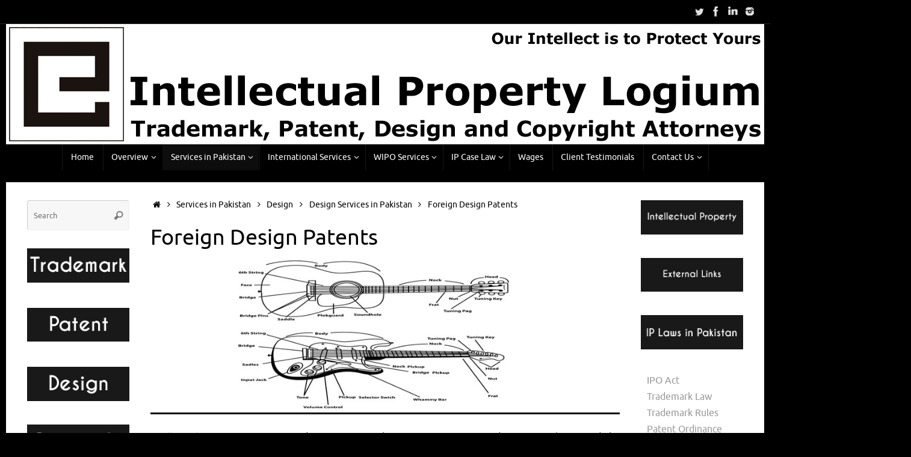

--- FILE ---
content_type: text/html; charset=UTF-8
request_url: https://www.iplogium.com/services-in-pakistan/design/design-services-in-pakistan/foreign-design-patents/
body_size: 14135
content:
<!DOCTYPE html>
<html lang="en-US">
<head>
<meta name="viewport" content="width=device-width, user-scalable=no, initial-scale=1.0, minimum-scale=1.0, maximum-scale=1.0">
<meta http-equiv="Content-Type" content="text/html; charset=UTF-8" />
<link rel="profile" href="http://gmpg.org/xfn/11" />
<link rel="pingback" href="https://www.iplogium.com/xmlrpc.php" />
<title>Foreign Design Patents &#8211; IP Logium</title>
<meta name='robots' content='max-image-preview:large' />
<link rel="alternate" type="application/rss+xml" title="IP Logium &raquo; Feed" href="https://www.iplogium.com/feed/" />
<link rel="alternate" type="application/rss+xml" title="IP Logium &raquo; Comments Feed" href="https://www.iplogium.com/comments/feed/" />
<script type="text/javascript">
window._wpemojiSettings = {"baseUrl":"https:\/\/s.w.org\/images\/core\/emoji\/14.0.0\/72x72\/","ext":".png","svgUrl":"https:\/\/s.w.org\/images\/core\/emoji\/14.0.0\/svg\/","svgExt":".svg","source":{"concatemoji":"https:\/\/www.iplogium.com\/wp-includes\/js\/wp-emoji-release.min.js?ver=6.1.9"}};
/*! This file is auto-generated */
!function(e,a,t){var n,r,o,i=a.createElement("canvas"),p=i.getContext&&i.getContext("2d");function s(e,t){var a=String.fromCharCode,e=(p.clearRect(0,0,i.width,i.height),p.fillText(a.apply(this,e),0,0),i.toDataURL());return p.clearRect(0,0,i.width,i.height),p.fillText(a.apply(this,t),0,0),e===i.toDataURL()}function c(e){var t=a.createElement("script");t.src=e,t.defer=t.type="text/javascript",a.getElementsByTagName("head")[0].appendChild(t)}for(o=Array("flag","emoji"),t.supports={everything:!0,everythingExceptFlag:!0},r=0;r<o.length;r++)t.supports[o[r]]=function(e){if(p&&p.fillText)switch(p.textBaseline="top",p.font="600 32px Arial",e){case"flag":return s([127987,65039,8205,9895,65039],[127987,65039,8203,9895,65039])?!1:!s([55356,56826,55356,56819],[55356,56826,8203,55356,56819])&&!s([55356,57332,56128,56423,56128,56418,56128,56421,56128,56430,56128,56423,56128,56447],[55356,57332,8203,56128,56423,8203,56128,56418,8203,56128,56421,8203,56128,56430,8203,56128,56423,8203,56128,56447]);case"emoji":return!s([129777,127995,8205,129778,127999],[129777,127995,8203,129778,127999])}return!1}(o[r]),t.supports.everything=t.supports.everything&&t.supports[o[r]],"flag"!==o[r]&&(t.supports.everythingExceptFlag=t.supports.everythingExceptFlag&&t.supports[o[r]]);t.supports.everythingExceptFlag=t.supports.everythingExceptFlag&&!t.supports.flag,t.DOMReady=!1,t.readyCallback=function(){t.DOMReady=!0},t.supports.everything||(n=function(){t.readyCallback()},a.addEventListener?(a.addEventListener("DOMContentLoaded",n,!1),e.addEventListener("load",n,!1)):(e.attachEvent("onload",n),a.attachEvent("onreadystatechange",function(){"complete"===a.readyState&&t.readyCallback()})),(e=t.source||{}).concatemoji?c(e.concatemoji):e.wpemoji&&e.twemoji&&(c(e.twemoji),c(e.wpemoji)))}(window,document,window._wpemojiSettings);
</script>
<style type="text/css">
img.wp-smiley,
img.emoji {
	display: inline !important;
	border: none !important;
	box-shadow: none !important;
	height: 1em !important;
	width: 1em !important;
	margin: 0 0.07em !important;
	vertical-align: -0.1em !important;
	background: none !important;
	padding: 0 !important;
}
</style>
	<link rel='stylesheet' id='wp-block-library-css' href='https://www.iplogium.com/wp-includes/css/dist/block-library/style.min.css?ver=6.1.9' type='text/css' media='all' />
<link rel='stylesheet' id='classic-theme-styles-css' href='https://www.iplogium.com/wp-includes/css/classic-themes.min.css?ver=1' type='text/css' media='all' />
<style id='global-styles-inline-css' type='text/css'>
body{--wp--preset--color--black: #000000;--wp--preset--color--cyan-bluish-gray: #abb8c3;--wp--preset--color--white: #ffffff;--wp--preset--color--pale-pink: #f78da7;--wp--preset--color--vivid-red: #cf2e2e;--wp--preset--color--luminous-vivid-orange: #ff6900;--wp--preset--color--luminous-vivid-amber: #fcb900;--wp--preset--color--light-green-cyan: #7bdcb5;--wp--preset--color--vivid-green-cyan: #00d084;--wp--preset--color--pale-cyan-blue: #8ed1fc;--wp--preset--color--vivid-cyan-blue: #0693e3;--wp--preset--color--vivid-purple: #9b51e0;--wp--preset--gradient--vivid-cyan-blue-to-vivid-purple: linear-gradient(135deg,rgba(6,147,227,1) 0%,rgb(155,81,224) 100%);--wp--preset--gradient--light-green-cyan-to-vivid-green-cyan: linear-gradient(135deg,rgb(122,220,180) 0%,rgb(0,208,130) 100%);--wp--preset--gradient--luminous-vivid-amber-to-luminous-vivid-orange: linear-gradient(135deg,rgba(252,185,0,1) 0%,rgba(255,105,0,1) 100%);--wp--preset--gradient--luminous-vivid-orange-to-vivid-red: linear-gradient(135deg,rgba(255,105,0,1) 0%,rgb(207,46,46) 100%);--wp--preset--gradient--very-light-gray-to-cyan-bluish-gray: linear-gradient(135deg,rgb(238,238,238) 0%,rgb(169,184,195) 100%);--wp--preset--gradient--cool-to-warm-spectrum: linear-gradient(135deg,rgb(74,234,220) 0%,rgb(151,120,209) 20%,rgb(207,42,186) 40%,rgb(238,44,130) 60%,rgb(251,105,98) 80%,rgb(254,248,76) 100%);--wp--preset--gradient--blush-light-purple: linear-gradient(135deg,rgb(255,206,236) 0%,rgb(152,150,240) 100%);--wp--preset--gradient--blush-bordeaux: linear-gradient(135deg,rgb(254,205,165) 0%,rgb(254,45,45) 50%,rgb(107,0,62) 100%);--wp--preset--gradient--luminous-dusk: linear-gradient(135deg,rgb(255,203,112) 0%,rgb(199,81,192) 50%,rgb(65,88,208) 100%);--wp--preset--gradient--pale-ocean: linear-gradient(135deg,rgb(255,245,203) 0%,rgb(182,227,212) 50%,rgb(51,167,181) 100%);--wp--preset--gradient--electric-grass: linear-gradient(135deg,rgb(202,248,128) 0%,rgb(113,206,126) 100%);--wp--preset--gradient--midnight: linear-gradient(135deg,rgb(2,3,129) 0%,rgb(40,116,252) 100%);--wp--preset--duotone--dark-grayscale: url('#wp-duotone-dark-grayscale');--wp--preset--duotone--grayscale: url('#wp-duotone-grayscale');--wp--preset--duotone--purple-yellow: url('#wp-duotone-purple-yellow');--wp--preset--duotone--blue-red: url('#wp-duotone-blue-red');--wp--preset--duotone--midnight: url('#wp-duotone-midnight');--wp--preset--duotone--magenta-yellow: url('#wp-duotone-magenta-yellow');--wp--preset--duotone--purple-green: url('#wp-duotone-purple-green');--wp--preset--duotone--blue-orange: url('#wp-duotone-blue-orange');--wp--preset--font-size--small: 13px;--wp--preset--font-size--medium: 20px;--wp--preset--font-size--large: 36px;--wp--preset--font-size--x-large: 42px;--wp--preset--spacing--20: 0.44rem;--wp--preset--spacing--30: 0.67rem;--wp--preset--spacing--40: 1rem;--wp--preset--spacing--50: 1.5rem;--wp--preset--spacing--60: 2.25rem;--wp--preset--spacing--70: 3.38rem;--wp--preset--spacing--80: 5.06rem;}:where(.is-layout-flex){gap: 0.5em;}body .is-layout-flow > .alignleft{float: left;margin-inline-start: 0;margin-inline-end: 2em;}body .is-layout-flow > .alignright{float: right;margin-inline-start: 2em;margin-inline-end: 0;}body .is-layout-flow > .aligncenter{margin-left: auto !important;margin-right: auto !important;}body .is-layout-constrained > .alignleft{float: left;margin-inline-start: 0;margin-inline-end: 2em;}body .is-layout-constrained > .alignright{float: right;margin-inline-start: 2em;margin-inline-end: 0;}body .is-layout-constrained > .aligncenter{margin-left: auto !important;margin-right: auto !important;}body .is-layout-constrained > :where(:not(.alignleft):not(.alignright):not(.alignfull)){max-width: var(--wp--style--global--content-size);margin-left: auto !important;margin-right: auto !important;}body .is-layout-constrained > .alignwide{max-width: var(--wp--style--global--wide-size);}body .is-layout-flex{display: flex;}body .is-layout-flex{flex-wrap: wrap;align-items: center;}body .is-layout-flex > *{margin: 0;}:where(.wp-block-columns.is-layout-flex){gap: 2em;}.has-black-color{color: var(--wp--preset--color--black) !important;}.has-cyan-bluish-gray-color{color: var(--wp--preset--color--cyan-bluish-gray) !important;}.has-white-color{color: var(--wp--preset--color--white) !important;}.has-pale-pink-color{color: var(--wp--preset--color--pale-pink) !important;}.has-vivid-red-color{color: var(--wp--preset--color--vivid-red) !important;}.has-luminous-vivid-orange-color{color: var(--wp--preset--color--luminous-vivid-orange) !important;}.has-luminous-vivid-amber-color{color: var(--wp--preset--color--luminous-vivid-amber) !important;}.has-light-green-cyan-color{color: var(--wp--preset--color--light-green-cyan) !important;}.has-vivid-green-cyan-color{color: var(--wp--preset--color--vivid-green-cyan) !important;}.has-pale-cyan-blue-color{color: var(--wp--preset--color--pale-cyan-blue) !important;}.has-vivid-cyan-blue-color{color: var(--wp--preset--color--vivid-cyan-blue) !important;}.has-vivid-purple-color{color: var(--wp--preset--color--vivid-purple) !important;}.has-black-background-color{background-color: var(--wp--preset--color--black) !important;}.has-cyan-bluish-gray-background-color{background-color: var(--wp--preset--color--cyan-bluish-gray) !important;}.has-white-background-color{background-color: var(--wp--preset--color--white) !important;}.has-pale-pink-background-color{background-color: var(--wp--preset--color--pale-pink) !important;}.has-vivid-red-background-color{background-color: var(--wp--preset--color--vivid-red) !important;}.has-luminous-vivid-orange-background-color{background-color: var(--wp--preset--color--luminous-vivid-orange) !important;}.has-luminous-vivid-amber-background-color{background-color: var(--wp--preset--color--luminous-vivid-amber) !important;}.has-light-green-cyan-background-color{background-color: var(--wp--preset--color--light-green-cyan) !important;}.has-vivid-green-cyan-background-color{background-color: var(--wp--preset--color--vivid-green-cyan) !important;}.has-pale-cyan-blue-background-color{background-color: var(--wp--preset--color--pale-cyan-blue) !important;}.has-vivid-cyan-blue-background-color{background-color: var(--wp--preset--color--vivid-cyan-blue) !important;}.has-vivid-purple-background-color{background-color: var(--wp--preset--color--vivid-purple) !important;}.has-black-border-color{border-color: var(--wp--preset--color--black) !important;}.has-cyan-bluish-gray-border-color{border-color: var(--wp--preset--color--cyan-bluish-gray) !important;}.has-white-border-color{border-color: var(--wp--preset--color--white) !important;}.has-pale-pink-border-color{border-color: var(--wp--preset--color--pale-pink) !important;}.has-vivid-red-border-color{border-color: var(--wp--preset--color--vivid-red) !important;}.has-luminous-vivid-orange-border-color{border-color: var(--wp--preset--color--luminous-vivid-orange) !important;}.has-luminous-vivid-amber-border-color{border-color: var(--wp--preset--color--luminous-vivid-amber) !important;}.has-light-green-cyan-border-color{border-color: var(--wp--preset--color--light-green-cyan) !important;}.has-vivid-green-cyan-border-color{border-color: var(--wp--preset--color--vivid-green-cyan) !important;}.has-pale-cyan-blue-border-color{border-color: var(--wp--preset--color--pale-cyan-blue) !important;}.has-vivid-cyan-blue-border-color{border-color: var(--wp--preset--color--vivid-cyan-blue) !important;}.has-vivid-purple-border-color{border-color: var(--wp--preset--color--vivid-purple) !important;}.has-vivid-cyan-blue-to-vivid-purple-gradient-background{background: var(--wp--preset--gradient--vivid-cyan-blue-to-vivid-purple) !important;}.has-light-green-cyan-to-vivid-green-cyan-gradient-background{background: var(--wp--preset--gradient--light-green-cyan-to-vivid-green-cyan) !important;}.has-luminous-vivid-amber-to-luminous-vivid-orange-gradient-background{background: var(--wp--preset--gradient--luminous-vivid-amber-to-luminous-vivid-orange) !important;}.has-luminous-vivid-orange-to-vivid-red-gradient-background{background: var(--wp--preset--gradient--luminous-vivid-orange-to-vivid-red) !important;}.has-very-light-gray-to-cyan-bluish-gray-gradient-background{background: var(--wp--preset--gradient--very-light-gray-to-cyan-bluish-gray) !important;}.has-cool-to-warm-spectrum-gradient-background{background: var(--wp--preset--gradient--cool-to-warm-spectrum) !important;}.has-blush-light-purple-gradient-background{background: var(--wp--preset--gradient--blush-light-purple) !important;}.has-blush-bordeaux-gradient-background{background: var(--wp--preset--gradient--blush-bordeaux) !important;}.has-luminous-dusk-gradient-background{background: var(--wp--preset--gradient--luminous-dusk) !important;}.has-pale-ocean-gradient-background{background: var(--wp--preset--gradient--pale-ocean) !important;}.has-electric-grass-gradient-background{background: var(--wp--preset--gradient--electric-grass) !important;}.has-midnight-gradient-background{background: var(--wp--preset--gradient--midnight) !important;}.has-small-font-size{font-size: var(--wp--preset--font-size--small) !important;}.has-medium-font-size{font-size: var(--wp--preset--font-size--medium) !important;}.has-large-font-size{font-size: var(--wp--preset--font-size--large) !important;}.has-x-large-font-size{font-size: var(--wp--preset--font-size--x-large) !important;}
.wp-block-navigation a:where(:not(.wp-element-button)){color: inherit;}
:where(.wp-block-columns.is-layout-flex){gap: 2em;}
.wp-block-pullquote{font-size: 1.5em;line-height: 1.6;}
</style>
<link rel='stylesheet' id='tempera-fonts-css' href='https://www.iplogium.com/wp-content/themes/tempera/fonts/fontfaces.css?ver=1.8.1' type='text/css' media='all' />
<link rel='stylesheet' id='tempera-style-css' href='https://www.iplogium.com/wp-content/themes/tempera/style.css?ver=1.8.1' type='text/css' media='all' />
<style id='tempera-style-inline-css' type='text/css'>
#header, #main, #topbar-inner { max-width: 1260px; } #container.one-column { } #container.two-columns-right #secondary { width:360px; float:right; } #container.two-columns-right #content { width:calc(100% - 390px); float:left; } #container.two-columns-left #primary { width:360px; float:left; } #container.two-columns-left #content { width:calc(100% - 390px); float:right; } #container.three-columns-right .sidey { width:180px; float:left; } #container.three-columns-right #primary { margin-left:15px; margin-right:15px; } #container.three-columns-right #content { width: calc(100% - 390px); float:left;} #container.three-columns-left .sidey { width:180px; float:left; } #container.three-columns-left #secondary {margin-left:15px; margin-right:15px; } #container.three-columns-left #content { width: calc(100% - 390px); float:right; } #container.three-columns-sided .sidey { width:180px; float:left; } #container.three-columns-sided #secondary { float:right; } #container.three-columns-sided #content { width: calc(100% - 420px); float:right; margin: 0 210px 0 -1260px; } body { font-family: Ubuntu; } #content h1.entry-title a, #content h2.entry-title a, #content h1.entry-title , #content h2.entry-title { font-family: Ubuntu; } .widget-title, .widget-title a { font-family: Ubuntu; } .entry-content h1, .entry-content h2, .entry-content h3, .entry-content h4, .entry-content h5, .entry-content h6, #comments #reply-title, .nivo-caption h2, #front-text1 h2, #front-text2 h2, .column-header-image, .column-header-noimage { font-family: Ubuntu; } #site-title span a { font-family: Ubuntu; } #access ul li a, #access ul li a span { font-family: Ubuntu; } body { color: #000000; background-color: #000000 } a { color: #000000; } a:hover,.entry-meta span a:hover, .comments-link a:hover { color: #999999; } #header { background-color: #000000; } #site-title span a { color:#000000; } #site-description { color:#000000; } .socials a { background-color: #999999; } .socials .socials-hover { background-color: #151413; } /* Main menu top level */ #access a, #nav-toggle span, li.menu-main-search .searchform input[type="search"] { color: #ffffff; } li.menu-main-search .searchform input[type="search"] { background-color: #181818; border-left-color: #000000; } #access, #nav-toggle {background-color: #000000; } #access > .menu > ul > li > a > span { border-color: #000000; -webkit-box-shadow: 1px 0 0 #181818; box-shadow: 1px 0 0 #181818; } /*.rtl #access > .menu > ul > li > a > span { -webkit-box-shadow: -1px 0 0 #181818; box-shadow: -1px 0 0 #181818; } */ #access a:hover {background-color: #0d0d0d; } #access ul li.current_page_item > a, #access ul li.current-menu-item > a, #access ul li.current_page_ancestor > a, #access ul li.current-menu-ancestor > a { background-color: #0d0d0d; } /* Main menu Submenus */ #access > .menu > ul > li > ul:before {border-bottom-color:#000000;} #access ul ul ul li:first-child:before { border-right-color:#000000;} #access ul ul li { background-color:#000000; border-top-color:#0e0e0e; border-bottom-color:#000000} #access ul ul li a{color:#ffffff} #access ul ul li a:hover{background:#0e0e0e} #access ul ul li.current_page_item > a, #access ul ul li.current-menu-item > a, #access ul ul li.current_page_ancestor > a, #access ul ul li.current-menu-ancestor > a { background-color:#0e0e0e; } #topbar { background-color: #000000;border-bottom-color:#282828; box-shadow:3px 0 3px #000000; } .topmenu ul li a, .topmenu .searchsubmit { color: #CCCCCC; } .topmenu ul li a:hover, .topmenu .searchform input[type="search"] { color: #EEEEEE; border-bottom-color: rgba( 0,0,0, 0.5); } #main { background-color: #FFFFFF; } #author-info, #entry-author-info, #content .page-title { border-color: #000000; background: #F7F7F7; } #entry-author-info #author-avatar, #author-info #author-avatar { border-color: #EEEEEE; } .sidey .widget-container { color: #000000; ; } .sidey .widget-title { color: #000000; background-color: #F7F7F7;border-color:#cfcfcf;} .sidey .widget-container a {color:#999999;} .sidey .widget-container a:hover {color:#000000;} .entry-content h1, .entry-content h2, .entry-content h3, .entry-content h4, .entry-content h5, .entry-content h6 { color: #000000; } .sticky .entry-header {border-color:#000000 } .entry-title, .entry-title a { color: #000000; } .entry-title a:hover { color: #444444; } #content span.entry-format { color: #ffffff; background-color: #000000; } #footer { color: #FFFFFF; background-color: #000000; } #footer2 { color: #FFFFFF; background-color: #000000; } #footer a { color: #999999; } #footer a:hover { color: #000000; } #footer2 a, .footermenu ul li:after { color: #ffffff; } #footer2 a:hover { color: #999999; } #footer .widget-container { color: #000000; background-color: #000000; } #footer .widget-title { color: #000000; background-color: #F7F7F7;border-color:#cfcfcf } a.continue-reading-link, #cryout_ajax_more_trigger { color:#ffffff; background:#000000; border-bottom-color:#000000; } a.continue-reading-link:hover { border-bottom-color:#444444; } a.continue-reading-link i.crycon-right-dir {color:#000000} a.continue-reading-link:hover i.crycon-right-dir {color:#444444} .page-link a, .page-link > span > em {border-color:#CCCCCC} .columnmore a {background:#000000;color:#F7F7F7} .columnmore a:hover {background:#444444;} .button, #respond .form-submit input#submit, input[type="submit"], input[type="reset"] { background-color: #000000; } .button:hover, #respond .form-submit input#submit:hover { background-color: #444444; } .entry-content tr th, .entry-content thead th { color: #000000; } .entry-content table, .entry-content fieldset, .entry-content tr td, .entry-content tr th, .entry-content thead th { border-color: #CCCCCC; } .entry-content tr.even td { background-color: #F7F7F7 !important; } hr { border-color: #CCCCCC; } input[type="text"], input[type="password"], input[type="email"], textarea, select, input[type="color"],input[type="date"],input[type="datetime"],input[type="datetime-local"],input[type="month"],input[type="number"],input[type="range"], input[type="search"],input[type="tel"],input[type="time"],input[type="url"],input[type="week"] { background-color: #F7F7F7; border-color: #CCCCCC #EEEEEE #EEEEEE #CCCCCC; color: #000000; } input[type="submit"], input[type="reset"] { color: #FFFFFF; background-color: #000000; } input[type="text"]:hover, input[type="password"]:hover, input[type="email"]:hover, textarea:hover, input[type="color"]:hover, input[type="date"]:hover, input[type="datetime"]:hover, input[type="datetime-local"]:hover, input[type="month"]:hover, input[type="number"]:hover, input[type="range"]:hover, input[type="search"]:hover, input[type="tel"]:hover, input[type="time"]:hover, input[type="url"]:hover, input[type="week"]:hover { background-color: rgba(247,247,247,0.4); } .entry-content pre { border-color: #CCCCCC; border-bottom-color:#000000;} .entry-content code { background-color:#F7F7F7;} .entry-content blockquote { border-color: #EEEEEE; } abbr, acronym { border-color: #000000; } .comment-meta a { color: #000000; } #respond .form-allowed-tags { color: #000000; } .entry-meta .crycon-metas:before {color:#CCCCCC;} .entry-meta span a, .comments-link a, .entry-meta {color:#000000;} .entry-meta span a:hover, .comments-link a:hover {color:#666666;} .nav-next a:hover {} .nav-previous a:hover { } .pagination { border-color:#ededed;} .pagination span, .pagination a { background:#F7F7F7; border-left-color:#dddddd; border-right-color:#ffffff; } .pagination a:hover { background: #ffffff; } #searchform input[type="text"] {color:#000000;} .caption-accented .wp-caption { background-color:rgba(0,0,0,0.8); color:#FFFFFF} .tempera-image-one .entry-content img[class*='align'], .tempera-image-one .entry-summary img[class*='align'], .tempera-image-two .entry-content img[class*='align'], .tempera-image-two .entry-summary img[class*='align'], .tempera-image-one .entry-content [class*='wp-block'][class*='align'] img, .tempera-image-one .entry-summary [class*='wp-block'][class*='align'] img, .tempera-image-two .entry-content [class*='wp-block'][class*='align'] img, .tempera-image-two .entry-summary [class*='wp-block'][class*='align'] img { border-color:#000000;} html { font-size:16px; line-height:1.7; } .entry-content, .entry-summary, #frontpage blockquote { text-align:Justify; } .entry-content, .entry-summary, .widget-area { ; } #content h1.entry-title, #content h2.entry-title { font-size:36px ;} .widget-title, .widget-title a { font-size:18px ;} h1 { font-size: 2.3155em; } h2 { font-size: 2.0185em; } h3 { font-size: 1.7215em; } h4 { font-size: 1.4245em; } h5 { font-size: 1.1275em; } h6 { font-size: 0.8305em; } #site-title { font-size:38px ;} #access ul li a, li.menu-main-search .searchform input[type="search"] { font-size:14px ;} .nocomments, .nocomments2 {display:none;} #header-container > div { margin:40px 0 0 0px;} .entry-content p, .entry-content ul, .entry-content ol, .entry-content dd, .entry-content pre, .entry-content hr, .commentlist p { margin-bottom: 1.0em; } footer.entry-meta { display: none; } #access > .menu > ul { border-left: 1px solid #181818; -moz-box-shadow: -1px 0 0 #000000; -webkit-box-shadow: -1px 0 0 #000000; box-shadow: -1px 0 0 #000000; } #toTop {background:#FFFFFF;margin-left:1410px;} #toTop:hover .crycon-back2top:before {color:#444444;} @media (max-width: 1305px) { #footer2 #toTop { position: relative; margin-left: auto !important; margin-right: auto !important; bottom: 0; display: block; width: 45px; border-radius: 4px 4px 0 0; opacity: 1; } } #main {margin-top:20px; } #forbottom {margin-left: 30px; margin-right: 30px;} #header-widget-area { width: 33%; } #branding { height:200px; } 
/* Tempera Custom CSS */
</style>
<link rel='stylesheet' id='tempera-mobile-css' href='https://www.iplogium.com/wp-content/themes/tempera/styles/style-mobile.css?ver=1.8.1' type='text/css' media='all' />
<link rel='stylesheet' id='tablepress-default-css' href='https://www.iplogium.com/wp-content/tablepress-combined.min.css?ver=135' type='text/css' media='all' />
<script type='text/javascript' src='https://www.iplogium.com/wp-includes/js/jquery/jquery.min.js?ver=3.6.1' id='jquery-core-js'></script>
<script type='text/javascript' src='https://www.iplogium.com/wp-includes/js/jquery/jquery-migrate.min.js?ver=3.3.2' id='jquery-migrate-js'></script>
<link rel="https://api.w.org/" href="https://www.iplogium.com/wp-json/" /><link rel="alternate" type="application/json" href="https://www.iplogium.com/wp-json/wp/v2/pages/769" /><link rel="EditURI" type="application/rsd+xml" title="RSD" href="https://www.iplogium.com/xmlrpc.php?rsd" />
<link rel="wlwmanifest" type="application/wlwmanifest+xml" href="https://www.iplogium.com/wp-includes/wlwmanifest.xml" />
<meta name="generator" content="WordPress 6.1.9" />
<link rel="canonical" href="https://www.iplogium.com/services-in-pakistan/design/design-services-in-pakistan/foreign-design-patents/" />
<link rel='shortlink' href='https://www.iplogium.com/?p=769' />
<link rel="alternate" type="application/json+oembed" href="https://www.iplogium.com/wp-json/oembed/1.0/embed?url=https%3A%2F%2Fwww.iplogium.com%2Fservices-in-pakistan%2Fdesign%2Fdesign-services-in-pakistan%2Fforeign-design-patents%2F" />
<link rel="alternate" type="text/xml+oembed" href="https://www.iplogium.com/wp-json/oembed/1.0/embed?url=https%3A%2F%2Fwww.iplogium.com%2Fservices-in-pakistan%2Fdesign%2Fdesign-services-in-pakistan%2Fforeign-design-patents%2F&#038;format=xml" />
<link rel="icon" href="https://www.iplogium.com/wp-content/uploads/2015/08/cropped-Intellectual-Property-Logium-Logo-32x32.jpg" sizes="32x32" />
<link rel="icon" href="https://www.iplogium.com/wp-content/uploads/2015/08/cropped-Intellectual-Property-Logium-Logo-192x192.jpg" sizes="192x192" />
<link rel="apple-touch-icon" href="https://www.iplogium.com/wp-content/uploads/2015/08/cropped-Intellectual-Property-Logium-Logo-180x180.jpg" />
<meta name="msapplication-TileImage" content="https://www.iplogium.com/wp-content/uploads/2015/08/cropped-Intellectual-Property-Logium-Logo-270x270.jpg" />
	<!--[if lt IE 9]>
	<script>
	document.createElement('header');
	document.createElement('nav');
	document.createElement('section');
	document.createElement('article');
	document.createElement('aside');
	document.createElement('footer');
	</script>
	<![endif]-->
	</head>
<body class="page-template-default page page-id-769 page-child parent-pageid-1896 tempera-image-one caption-dark magazine-layout tempera-comment-placeholders tempera-menu-center">

	<a class="skip-link screen-reader-text" href="#main" title="Skip to content"> Skip to content </a>
	<svg xmlns="http://www.w3.org/2000/svg" viewBox="0 0 0 0" width="0" height="0" focusable="false" role="none" style="visibility: hidden; position: absolute; left: -9999px; overflow: hidden;" ><defs><filter id="wp-duotone-dark-grayscale"><feColorMatrix color-interpolation-filters="sRGB" type="matrix" values=" .299 .587 .114 0 0 .299 .587 .114 0 0 .299 .587 .114 0 0 .299 .587 .114 0 0 " /><feComponentTransfer color-interpolation-filters="sRGB" ><feFuncR type="table" tableValues="0 0.49803921568627" /><feFuncG type="table" tableValues="0 0.49803921568627" /><feFuncB type="table" tableValues="0 0.49803921568627" /><feFuncA type="table" tableValues="1 1" /></feComponentTransfer><feComposite in2="SourceGraphic" operator="in" /></filter></defs></svg><svg xmlns="http://www.w3.org/2000/svg" viewBox="0 0 0 0" width="0" height="0" focusable="false" role="none" style="visibility: hidden; position: absolute; left: -9999px; overflow: hidden;" ><defs><filter id="wp-duotone-grayscale"><feColorMatrix color-interpolation-filters="sRGB" type="matrix" values=" .299 .587 .114 0 0 .299 .587 .114 0 0 .299 .587 .114 0 0 .299 .587 .114 0 0 " /><feComponentTransfer color-interpolation-filters="sRGB" ><feFuncR type="table" tableValues="0 1" /><feFuncG type="table" tableValues="0 1" /><feFuncB type="table" tableValues="0 1" /><feFuncA type="table" tableValues="1 1" /></feComponentTransfer><feComposite in2="SourceGraphic" operator="in" /></filter></defs></svg><svg xmlns="http://www.w3.org/2000/svg" viewBox="0 0 0 0" width="0" height="0" focusable="false" role="none" style="visibility: hidden; position: absolute; left: -9999px; overflow: hidden;" ><defs><filter id="wp-duotone-purple-yellow"><feColorMatrix color-interpolation-filters="sRGB" type="matrix" values=" .299 .587 .114 0 0 .299 .587 .114 0 0 .299 .587 .114 0 0 .299 .587 .114 0 0 " /><feComponentTransfer color-interpolation-filters="sRGB" ><feFuncR type="table" tableValues="0.54901960784314 0.98823529411765" /><feFuncG type="table" tableValues="0 1" /><feFuncB type="table" tableValues="0.71764705882353 0.25490196078431" /><feFuncA type="table" tableValues="1 1" /></feComponentTransfer><feComposite in2="SourceGraphic" operator="in" /></filter></defs></svg><svg xmlns="http://www.w3.org/2000/svg" viewBox="0 0 0 0" width="0" height="0" focusable="false" role="none" style="visibility: hidden; position: absolute; left: -9999px; overflow: hidden;" ><defs><filter id="wp-duotone-blue-red"><feColorMatrix color-interpolation-filters="sRGB" type="matrix" values=" .299 .587 .114 0 0 .299 .587 .114 0 0 .299 .587 .114 0 0 .299 .587 .114 0 0 " /><feComponentTransfer color-interpolation-filters="sRGB" ><feFuncR type="table" tableValues="0 1" /><feFuncG type="table" tableValues="0 0.27843137254902" /><feFuncB type="table" tableValues="0.5921568627451 0.27843137254902" /><feFuncA type="table" tableValues="1 1" /></feComponentTransfer><feComposite in2="SourceGraphic" operator="in" /></filter></defs></svg><svg xmlns="http://www.w3.org/2000/svg" viewBox="0 0 0 0" width="0" height="0" focusable="false" role="none" style="visibility: hidden; position: absolute; left: -9999px; overflow: hidden;" ><defs><filter id="wp-duotone-midnight"><feColorMatrix color-interpolation-filters="sRGB" type="matrix" values=" .299 .587 .114 0 0 .299 .587 .114 0 0 .299 .587 .114 0 0 .299 .587 .114 0 0 " /><feComponentTransfer color-interpolation-filters="sRGB" ><feFuncR type="table" tableValues="0 0" /><feFuncG type="table" tableValues="0 0.64705882352941" /><feFuncB type="table" tableValues="0 1" /><feFuncA type="table" tableValues="1 1" /></feComponentTransfer><feComposite in2="SourceGraphic" operator="in" /></filter></defs></svg><svg xmlns="http://www.w3.org/2000/svg" viewBox="0 0 0 0" width="0" height="0" focusable="false" role="none" style="visibility: hidden; position: absolute; left: -9999px; overflow: hidden;" ><defs><filter id="wp-duotone-magenta-yellow"><feColorMatrix color-interpolation-filters="sRGB" type="matrix" values=" .299 .587 .114 0 0 .299 .587 .114 0 0 .299 .587 .114 0 0 .299 .587 .114 0 0 " /><feComponentTransfer color-interpolation-filters="sRGB" ><feFuncR type="table" tableValues="0.78039215686275 1" /><feFuncG type="table" tableValues="0 0.94901960784314" /><feFuncB type="table" tableValues="0.35294117647059 0.47058823529412" /><feFuncA type="table" tableValues="1 1" /></feComponentTransfer><feComposite in2="SourceGraphic" operator="in" /></filter></defs></svg><svg xmlns="http://www.w3.org/2000/svg" viewBox="0 0 0 0" width="0" height="0" focusable="false" role="none" style="visibility: hidden; position: absolute; left: -9999px; overflow: hidden;" ><defs><filter id="wp-duotone-purple-green"><feColorMatrix color-interpolation-filters="sRGB" type="matrix" values=" .299 .587 .114 0 0 .299 .587 .114 0 0 .299 .587 .114 0 0 .299 .587 .114 0 0 " /><feComponentTransfer color-interpolation-filters="sRGB" ><feFuncR type="table" tableValues="0.65098039215686 0.40392156862745" /><feFuncG type="table" tableValues="0 1" /><feFuncB type="table" tableValues="0.44705882352941 0.4" /><feFuncA type="table" tableValues="1 1" /></feComponentTransfer><feComposite in2="SourceGraphic" operator="in" /></filter></defs></svg><svg xmlns="http://www.w3.org/2000/svg" viewBox="0 0 0 0" width="0" height="0" focusable="false" role="none" style="visibility: hidden; position: absolute; left: -9999px; overflow: hidden;" ><defs><filter id="wp-duotone-blue-orange"><feColorMatrix color-interpolation-filters="sRGB" type="matrix" values=" .299 .587 .114 0 0 .299 .587 .114 0 0 .299 .587 .114 0 0 .299 .587 .114 0 0 " /><feComponentTransfer color-interpolation-filters="sRGB" ><feFuncR type="table" tableValues="0.098039215686275 1" /><feFuncG type="table" tableValues="0 0.66274509803922" /><feFuncB type="table" tableValues="0.84705882352941 0.41960784313725" /><feFuncA type="table" tableValues="1 1" /></feComponentTransfer><feComposite in2="SourceGraphic" operator="in" /></filter></defs></svg>
<div id="wrapper" class="hfeed">
<div id="topbar" ><div id="topbar-inner"> <div class="socials" id="sheader">
			<a  target="_blank"  href="https://twitter.com/IPLogium"
			class="socialicons social-Twitter" title="Intellectual Property Logium">
				<img alt="Twitter" src="https://www.iplogium.com/wp-content/themes/tempera/images/socials/Twitter.png" />
			</a>
			<a  target="_blank"  href="https://www.facebook.com/iplogium/"
			class="socialicons social-Facebook" title="Intellectual Property Logium">
				<img alt="Facebook" src="https://www.iplogium.com/wp-content/themes/tempera/images/socials/Facebook.png" />
			</a>
			<a  target="_blank"  href="https://www.linkedin.com/home?trk=nav_responsive_tab_home"
			class="socialicons social-LinkedIn" title="Mahmood Ur Rahman Chaudhry">
				<img alt="LinkedIn" src="https://www.iplogium.com/wp-content/themes/tempera/images/socials/LinkedIn.png" />
			</a>
			<a  target="_blank"  href="https://www.instagram.com/iplogium/"
			class="socialicons social-Instagram" title="Intellectual Property Logium">
				<img alt="Instagram" src="https://www.iplogium.com/wp-content/themes/tempera/images/socials/Instagram.png" />
			</a></div> </div></div>

<div id="header-full">
	<header id="header">
		<div id="masthead">
			<div id="branding" role="banner" >
				<img id="bg_image" alt="IP Logium" title="IP Logium" src="https://www.iplogium.com/wp-content/uploads/2017/03/Intellectual-Property-Logium-Law.jpg"  />	<div id="header-container">
	</div>								<div style="clear:both;"></div>
			</div><!-- #branding -->
			<button id="nav-toggle"><span>&nbsp;</span></button>
			<nav id="access" class="jssafe" role="navigation">
					<div class="skip-link screen-reader-text"><a href="#content" title="Skip to content">
		Skip to content	</a></div>
	<div id="prime_nav" class="menu"><ul>
<li ><a href="https://www.iplogium.com/"><span>Home</span></a></li><li class="page_item page-item-640 page_item_has_children"><a href="https://www.iplogium.com/overview/"><span>Overview</span></a>
<ul class='children'>
	<li class="page_item page-item-642"><a href="https://www.iplogium.com/overview/about-us/"><span>About Us</span></a></li>
	<li class="page_item page-item-646"><a href="https://www.iplogium.com/overview/attorneys/"><span>Attorneys</span></a></li>
	<li class="page_item page-item-5784"><a href="https://www.iplogium.com/overview/our-intellectual-property/"><span>Our Intellectual Property</span></a></li>
	<li class="page_item page-item-644"><a href="https://www.iplogium.com/overview/why-ip-logium/"><span>Why IP Logium</span></a></li>
</ul>
</li>
<li class="page_item page-item-1956 page_item_has_children current_page_ancestor"><a href="https://www.iplogium.com/services-in-pakistan/"><span>Services in Pakistan</span></a>
<ul class='children'>
	<li class="page_item page-item-1876 page_item_has_children"><a href="https://www.iplogium.com/services-in-pakistan/trademark-3/"><span>Trademark</span></a>
	<ul class='children'>
		<li class="page_item page-item-1880 page_item_has_children"><a href="https://www.iplogium.com/services-in-pakistan/trademark-3/trademark-services-in-pakistan/"><span>Trademark Services in Pakistan</span></a>
		<ul class='children'>
			<li class="page_item page-item-721"><a href="https://www.iplogium.com/services-in-pakistan/trademark-3/trademark-services-in-pakistan/trademark-search/"><span>Trademark Search</span></a></li>
			<li class="page_item page-item-723"><a href="https://www.iplogium.com/services-in-pakistan/trademark-3/trademark-services-in-pakistan/trademark-drafting-applying-and-filing/"><span>Trademark Drafting Applying and Filing</span></a></li>
			<li class="page_item page-item-726"><a href="https://www.iplogium.com/services-in-pakistan/trademark-3/trademark-services-in-pakistan/trademark-registration/"><span>Trademark Registration</span></a></li>
			<li class="page_item page-item-728"><a href="https://www.iplogium.com/services-in-pakistan/trademark-3/trademark-services-in-pakistan/trademark-prosecution/"><span>Trademark Prosecution</span></a></li>
			<li class="page_item page-item-730"><a href="https://www.iplogium.com/services-in-pakistan/trademark-3/trademark-services-in-pakistan/trademark-opposition/"><span>Trademark Opposition</span></a></li>
			<li class="page_item page-item-732"><a href="https://www.iplogium.com/services-in-pakistan/trademark-3/trademark-services-in-pakistan/trademark-renewal/"><span>Trademark Renewal</span></a></li>
			<li class="page_item page-item-734"><a href="https://www.iplogium.com/services-in-pakistan/trademark-3/trademark-services-in-pakistan/trademark-watch/"><span>Trademark Watch</span></a></li>
			<li class="page_item page-item-736"><a href="https://www.iplogium.com/services-in-pakistan/trademark-3/trademark-services-in-pakistan/trademark-license/"><span>Trademark License</span></a></li>
			<li class="page_item page-item-738"><a href="https://www.iplogium.com/services-in-pakistan/trademark-3/trademark-services-in-pakistan/trademark-infringement/"><span>Trademark Infringement</span></a></li>
			<li class="page_item page-item-740"><a href="https://www.iplogium.com/services-in-pakistan/trademark-3/trademark-services-in-pakistan/trademark-cancellation-annulment-and-rectification/"><span>Trademark Cancellation, Annulment and Rectification</span></a></li>
		</ul>
</li>
		<li class="page_item page-item-1882"><a href="https://www.iplogium.com/services-in-pakistan/trademark-3/trademark-legal-requirements-in-pakistan/"><span>Trademark Legal Requirements in Pakistan</span></a></li>
		<li class="page_item page-item-1884"><a href="https://www.iplogium.com/services-in-pakistan/trademark-3/trademark-registration-procedure-in-pakistan/"><span>Trademark Registration Procedure in Pakistan</span></a></li>
		<li class="page_item page-item-1888"><a href="https://www.iplogium.com/services-in-pakistan/trademark-3/trademark-frequently-asked-questions/"><span>Trademark Frequently Asked Questions</span></a></li>
	</ul>
</li>
	<li class="page_item page-item-1890 page_item_has_children"><a href="https://www.iplogium.com/services-in-pakistan/patent/"><span>Patent</span></a>
	<ul class='children'>
		<li class="page_item page-item-1892 page_item_has_children"><a href="https://www.iplogium.com/services-in-pakistan/patent/patent-services-in-pakistan/"><span>Patent Services in Pakistan</span></a>
		<ul class='children'>
			<li class="page_item page-item-742"><a href="https://www.iplogium.com/services-in-pakistan/patent/patent-services-in-pakistan/patentability-search/"><span>Patentability Search</span></a></li>
			<li class="page_item page-item-744"><a href="https://www.iplogium.com/services-in-pakistan/patent/patent-services-in-pakistan/patent-drafting/"><span>Patent Drafting</span></a></li>
			<li class="page_item page-item-747"><a href="https://www.iplogium.com/services-in-pakistan/patent/patent-services-in-pakistan/patent-filing/"><span>Patent Filing</span></a></li>
			<li class="page_item page-item-749"><a href="https://www.iplogium.com/services-in-pakistan/patent/patent-services-in-pakistan/patent-prosecution/"><span>Patent Prosecution</span></a></li>
			<li class="page_item page-item-751"><a href="https://www.iplogium.com/services-in-pakistan/patent/patent-services-in-pakistan/patent-opposition/"><span>Patent Opposition</span></a></li>
			<li class="page_item page-item-753"><a href="https://www.iplogium.com/services-in-pakistan/patent/patent-services-in-pakistan/patent-registration/"><span>Patent Registration</span></a></li>
			<li class="page_item page-item-755"><a href="https://www.iplogium.com/services-in-pakistan/patent/patent-services-in-pakistan/patent-renewal/"><span>Patent Renewal</span></a></li>
			<li class="page_item page-item-757"><a href="https://www.iplogium.com/services-in-pakistan/patent/patent-services-in-pakistan/patent-watch/"><span>Patent Watch</span></a></li>
			<li class="page_item page-item-759"><a href="https://www.iplogium.com/services-in-pakistan/patent/patent-services-in-pakistan/patent-infringement-and-litigation/"><span>Patent Infringement and Litigation</span></a></li>
		</ul>
</li>
		<li class="page_item page-item-1905"><a href="https://www.iplogium.com/services-in-pakistan/patent/patent-legal-requirements-in-pakistan/"><span>Patent Legal Requirements in Pakistan</span></a></li>
		<li class="page_item page-item-1911"><a href="https://www.iplogium.com/services-in-pakistan/patent/patent-registration-procedure-in-pakistan/"><span>Patent Registration Procedure in Pakistan</span></a></li>
		<li class="page_item page-item-1925"><a href="https://www.iplogium.com/services-in-pakistan/patent/patent-frequently-asked-questions/"><span>Patent Frequently Asked Questions</span></a></li>
	</ul>
</li>
	<li class="page_item page-item-1894 page_item_has_children current_page_ancestor"><a href="https://www.iplogium.com/services-in-pakistan/design/"><span>Design</span></a>
	<ul class='children'>
		<li class="page_item page-item-1896 page_item_has_children current_page_ancestor current_page_parent"><a href="https://www.iplogium.com/services-in-pakistan/design/design-services-in-pakistan/"><span>Design Services in Pakistan</span></a>
		<ul class='children'>
			<li class="page_item page-item-773"><a href="https://www.iplogium.com/services-in-pakistan/design/design-services-in-pakistan/drafting-and-filing-design-application/"><span>Drafting and Filing Design Application</span></a></li>
			<li class="page_item page-item-771"><a href="https://www.iplogium.com/services-in-pakistan/design/design-services-in-pakistan/design-protection/"><span>Design Protection</span></a></li>
			<li class="page_item page-item-769 current_page_item"><a href="https://www.iplogium.com/services-in-pakistan/design/design-services-in-pakistan/foreign-design-patents/" aria-current="page"><span>Foreign Design Patents</span></a></li>
			<li class="page_item page-item-767"><a href="https://www.iplogium.com/services-in-pakistan/design/design-services-in-pakistan/design-registration/"><span>Design Registration</span></a></li>
			<li class="page_item page-item-765"><a href="https://www.iplogium.com/services-in-pakistan/design/design-services-in-pakistan/claiming-priority-design/"><span>Claiming Priority Design</span></a></li>
			<li class="page_item page-item-763"><a href="https://www.iplogium.com/services-in-pakistan/design/design-services-in-pakistan/design-rectification/"><span>Design Rectification</span></a></li>
			<li class="page_item page-item-761"><a href="https://www.iplogium.com/services-in-pakistan/design/design-services-in-pakistan/design-infringement-litigation/"><span>Design Infringement Litigation</span></a></li>
		</ul>
</li>
		<li class="page_item page-item-1907"><a href="https://www.iplogium.com/services-in-pakistan/design/design-legal-requirements-in-pakistan/"><span>Design Legal Requirements in Pakistan</span></a></li>
		<li class="page_item page-item-1915"><a href="https://www.iplogium.com/services-in-pakistan/design/design-registration-procedure-in-pakistan/"><span>Design Registration Procedure in Pakistan</span></a></li>
		<li class="page_item page-item-1929"><a href="https://www.iplogium.com/services-in-pakistan/design/design-frequently-asked-questions/"><span>Design Frequently Asked Questions</span></a></li>
	</ul>
</li>
	<li class="page_item page-item-1900 page_item_has_children"><a href="https://www.iplogium.com/services-in-pakistan/copyright/"><span>Copyright</span></a>
	<ul class='children'>
		<li class="page_item page-item-1902 page_item_has_children"><a href="https://www.iplogium.com/services-in-pakistan/copyright/copyright-services-in-pakistan/"><span>Copyright Services in Pakistan</span></a>
		<ul class='children'>
			<li class="page_item page-item-775"><a href="https://www.iplogium.com/services-in-pakistan/copyright/copyright-services-in-pakistan/applying-and-filing-copyright/"><span>Applying and Filing Copyright</span></a></li>
			<li class="page_item page-item-777"><a href="https://www.iplogium.com/services-in-pakistan/copyright/copyright-services-in-pakistan/registration-of-copyright/"><span>Registration of Copyright</span></a></li>
			<li class="page_item page-item-779"><a href="https://www.iplogium.com/services-in-pakistan/copyright/copyright-services-in-pakistan/copyright-prosecution-and-opposition/"><span>Copyright Prosecution and Opposition</span></a></li>
			<li class="page_item page-item-782"><a href="https://www.iplogium.com/services-in-pakistan/copyright/copyright-services-in-pakistan/copyright-infringement-and-litigation/"><span>Copyright Infringement and Litigation</span></a></li>
			<li class="page_item page-item-784"><a href="https://www.iplogium.com/services-in-pakistan/copyright/copyright-services-in-pakistan/copyright-transfer-deed-and-royalty/"><span>Copyright Transfer Deed and Royalty</span></a></li>
			<li class="page_item page-item-786"><a href="https://www.iplogium.com/services-in-pakistan/copyright/copyright-services-in-pakistan/copyright-assignment/"><span>Copyright Assignment</span></a></li>
		</ul>
</li>
		<li class="page_item page-item-1909"><a href="https://www.iplogium.com/services-in-pakistan/copyright/copyright-legal-requirements-in-pakistan/"><span>Copyright Legal Requirements in Pakistan</span></a></li>
		<li class="page_item page-item-1913"><a href="https://www.iplogium.com/services-in-pakistan/copyright/copyright-registration-procedure-in-pakistan/"><span>Copyright Registration Procedure in Pakistan</span></a></li>
		<li class="page_item page-item-1927"><a href="https://www.iplogium.com/services-in-pakistan/copyright/copyright-frequently-asked-questions/"><span>Copyright Frequently Asked Questions</span></a></li>
	</ul>
</li>
</ul>
</li>
<li class="page_item page-item-1946 page_item_has_children"><a href="https://www.iplogium.com/international-services/"><span>International Services</span></a>
<ul class='children'>
	<li class="page_item page-item-1059 page_item_has_children"><a href="https://www.iplogium.com/international-services/usa/"><span>USA</span></a>
	<ul class='children'>
		<li class="page_item page-item-2242 page_item_has_children"><a href="https://www.iplogium.com/international-services/usa/uspto-trademark-services/"><span>USPTO Trademark Services</span></a>
		<ul class='children'>
			<li class="page_item page-item-2213"><a href="https://www.iplogium.com/international-services/usa/uspto-trademark-services/trademark-search-uspto/"><span>Trademark Search USPTO</span></a></li>
			<li class="page_item page-item-2216"><a href="https://www.iplogium.com/international-services/usa/uspto-trademark-services/trademark-applying-and-filing-uspto/"><span>Trademark Applying and Filing USPTO</span></a></li>
			<li class="page_item page-item-2218"><a href="https://www.iplogium.com/international-services/usa/uspto-trademark-services/drafting-and-filing-trademark-oppositions-prosecution-and-defence-uspto/"><span>Drafting and Filing Trademark Oppositions – Prosecution and Defence USPTO</span></a></li>
			<li class="page_item page-item-2220"><a href="https://www.iplogium.com/international-services/usa/uspto-trademark-services/drafting-and-filing-response-to-non-final-office-action-trademark-uspto/"><span>Drafting and Filing Response to Non Final Office Action Trademark USPTO</span></a></li>
			<li class="page_item page-item-2224"><a href="https://www.iplogium.com/international-services/usa/uspto-trademark-services/drafting-and-filing-responsereview-petition-to-final-office-action-trademark-uspto/"><span>Drafting and Filing Response/Review Petition to Final Office Action Trademark USPTO</span></a></li>
			<li class="page_item page-item-2226"><a href="https://www.iplogium.com/international-services/usa/uspto-trademark-services/filing-teas-forms-with-uspto/"><span>Filing TEAS Forms with USPTO</span></a></li>
			<li class="page_item page-item-2228"><a href="https://www.iplogium.com/international-services/usa/uspto-trademark-services/filing-trademark-revival-petition-uspto/"><span>Filing Trademark Revival Petition USPTO</span></a></li>
			<li class="page_item page-item-2230"><a href="https://www.iplogium.com/international-services/usa/uspto-trademark-services/trademark-renewal-uspto/"><span>Trademark Renewal USPTO</span></a></li>
			<li class="page_item page-item-2796"><a href="https://www.iplogium.com/international-services/usa/uspto-trademark-services/trademark-assignment-recordal-uspto/"><span>Trademark Assignment Recordal USPTO</span></a></li>
			<li class="page_item page-item-2238"><a href="https://www.iplogium.com/international-services/usa/uspto-trademark-services/trademark-cease-and-desist-letterlegal-notice/"><span>Trademark Cease and Desist Letter/Legal Notice</span></a></li>
			<li class="page_item page-item-2235"><a href="https://www.iplogium.com/international-services/usa/uspto-trademark-services/trademark-contracts-deeds-and-agreements/"><span>Trademark Contracts, Deeds and Agreements</span></a></li>
			<li class="page_item page-item-2234"><a href="https://www.iplogium.com/international-services/usa/uspto-trademark-services/trademark-license-franchise-oem-and-white-label/"><span>Trademark License, Franchise, OEM and White Label  </span></a></li>
		</ul>
</li>
		<li class="page_item page-item-2278 page_item_has_children"><a href="https://www.iplogium.com/international-services/usa/uspto-utility-patent-services/"><span>USPTO Utility Patent Services</span></a>
		<ul class='children'>
			<li class="page_item page-item-2248"><a href="https://www.iplogium.com/international-services/usa/uspto-utility-patent-services/uspto-and-international-patent-search/"><span>USPTO and International Patent Search</span></a></li>
			<li class="page_item page-item-2250"><a href="https://www.iplogium.com/international-services/usa/uspto-utility-patent-services/patentability-advice-and-opinion/"><span>Patentability Advice and Opinion</span></a></li>
			<li class="page_item page-item-2256"><a href="https://www.iplogium.com/international-services/usa/uspto-utility-patent-services/drafting-and-filing-provisional-utilty-patent-uspto/"><span>Drafting and Filing Provisional Utilty Patent USPTO</span></a></li>
			<li class="page_item page-item-2254"><a href="https://www.iplogium.com/international-services/usa/uspto-utility-patent-services/drafting-and-filing-non-provisional-utility-patent-uspto/"><span>Drafting and Filing Non-Provisional Utility Patent USPTO</span></a></li>
			<li class="page_item page-item-2260"><a href="https://www.iplogium.com/international-services/usa/uspto-utility-patent-services/drafting-and-filing-amendment-utility-patent-uspto/"><span>Drafting and Filing Amendment Utility Patent USPTO</span></a></li>
			<li class="page_item page-item-2204"><a href="https://www.iplogium.com/international-services/usa/uspto-utility-patent-services/response-to-non-final-office-action-patent-uspto/"><span>Response to Non Final Office Action Patent USPTO</span></a></li>
			<li class="page_item page-item-2206"><a href="https://www.iplogium.com/international-services/usa/uspto-utility-patent-services/response-to-final-office-action-patent-uspto/"><span>Response to Final Office Action Patent USPTO</span></a></li>
			<li class="page_item page-item-2258"><a href="https://www.iplogium.com/international-services/usa/uspto-utility-patent-services/response-to-examiner-letter-uspto/"><span>Response to Examiner Letter USPTO</span></a></li>
			<li class="page_item page-item-2284"><a href="https://www.iplogium.com/international-services/usa/uspto-utility-patent-services/patent-opposition-uspto/"><span>Patent Opposition USPTO</span></a></li>
			<li class="page_item page-item-2263"><a href="https://www.iplogium.com/international-services/usa/uspto-utility-patent-services/recording-of-assignment-and-license-utility-patent-uspto/"><span>Recording of Assignment and License Utility Patent USPTO</span></a></li>
			<li class="page_item page-item-2839"><a href="https://www.iplogium.com/international-services/usa/uspto-utility-patent-services/patent-maintenance-and-renewal-uspto/"><span>Patent Maintenance and Renewal USPTO</span></a></li>
			<li class="page_item page-item-2837"><a href="https://www.iplogium.com/international-services/usa/uspto-utility-patent-services/expired-patent-reinstatement-uspto/"><span>Expired Patent Reinstatement USPTO</span></a></li>
			<li class="page_item page-item-2267"><a href="https://www.iplogium.com/international-services/usa/uspto-utility-patent-services/patent-infringement/"><span>Patent Infringement</span></a></li>
			<li class="page_item page-item-2269"><a href="https://www.iplogium.com/international-services/usa/uspto-utility-patent-services/patent-cease-and-desist-letter-legal-notice/"><span>Patent Cease and Desist Letter/ Legal Notice</span></a></li>
		</ul>
</li>
		<li class="page_item page-item-2275 page_item_has_children"><a href="https://www.iplogium.com/international-services/usa/uspto-design-patent-services/"><span>USPTO Design Patent Services</span></a>
		<ul class='children'>
			<li class="page_item page-item-2282"><a href="https://www.iplogium.com/international-services/usa/uspto-design-patent-services/uspto-and-international-design-patent-search/"><span>USPTO and International Design Patent Search</span></a></li>
			<li class="page_item page-item-2273"><a href="https://www.iplogium.com/international-services/usa/uspto-design-patent-services/drafting-and-filing-design-patent-uspto/"><span>Drafting and Filing Design Patent USPTO</span></a></li>
			<li class="page_item page-item-2288"><a href="https://www.iplogium.com/international-services/usa/uspto-design-patent-services/response-to-non-final-office-action-design-patent-uspto/"><span>Response to Non Final Office Action Design Patent USPTO</span></a></li>
			<li class="page_item page-item-2290"><a href="https://www.iplogium.com/international-services/usa/uspto-design-patent-services/response-to-final-office-action-design-patent-uspto/"><span>Response to Final Office Action Design Patent USPTO</span></a></li>
			<li class="page_item page-item-2286"><a href="https://www.iplogium.com/international-services/usa/uspto-design-patent-services/design-patent-opposition-uspto/"><span>Design Patent Opposition USPTO</span></a></li>
			<li class="page_item page-item-2294"><a href="https://www.iplogium.com/international-services/usa/uspto-design-patent-services/design-patent-assignment-recordal-uspto/"><span>Design Patent Assignment Recordal USPTO</span></a></li>
			<li class="page_item page-item-2296"><a href="https://www.iplogium.com/international-services/usa/uspto-design-patent-services/design-patent-contract-deed-agreement-and-license/"><span>Design Patent Contract, Deed, Agreement and License</span></a></li>
			<li class="page_item page-item-2292"><a href="https://www.iplogium.com/international-services/usa/uspto-design-patent-services/design-patent-infringement-cease-desist-letter-and-legal-notice/"><span>Design Patent Infringement, Cease &#038; Desist Letter and Legal Notice</span></a></li>
		</ul>
</li>
		<li class="page_item page-item-2298 page_item_has_children"><a href="https://www.iplogium.com/international-services/usa/usco-united-states-copyright-office-services/"><span>USCO &#8211; United States Copyright Office Services</span></a>
		<ul class='children'>
			<li class="page_item page-item-2303"><a href="https://www.iplogium.com/international-services/usa/usco-united-states-copyright-office-services/applying-and-filing-copyright-in-the-u-s-copyright-office/"><span>Applying and Filing Copyright in the U.S. Copyright Office</span></a></li>
			<li class="page_item page-item-2307"><a href="https://www.iplogium.com/international-services/usa/usco-united-states-copyright-office-services/registering-jewellery-design-in-the-u-s-copyright-office/"><span>Registering Jewellery Design in the U.S. Copyright Office</span></a></li>
			<li class="page_item page-item-2305"><a href="https://www.iplogium.com/international-services/usa/usco-united-states-copyright-office-services/preparing-assignments-of-copyright-ownership/"><span>Preparing Assignments of Copyright Ownership</span></a></li>
			<li class="page_item page-item-2309"><a href="https://www.iplogium.com/international-services/usa/usco-united-states-copyright-office-services/preparing-copyright-license-agreements-deeds-and-contracts/"><span>Preparing Copyright License Agreements, Deeds and Contracts</span></a></li>
			<li class="page_item page-item-2311"><a href="https://www.iplogium.com/international-services/usa/usco-united-states-copyright-office-services/copyright-cease-and-desist-legal-notice/"><span>Copyright Cease and Desist Legal Notice</span></a></li>
			<li class="page_item page-item-2313"><a href="https://www.iplogium.com/international-services/usa/usco-united-states-copyright-office-services/dmca-takedown-notice/"><span>DMCA Takedown Notice</span></a></li>
			<li class="page_item page-item-2315"><a href="https://www.iplogium.com/international-services/usa/usco-united-states-copyright-office-services/copyright-infringement/"><span>Copyright Infringement</span></a></li>
		</ul>
</li>
		<li class="page_item page-item-2433"><a href="https://www.iplogium.com/international-services/usa/uspto-teasi-trademark-international-registration-services/"><span>USPTO TEASi &#8211; Trademark International Registration</span></a></li>
	</ul>
</li>
	<li class="page_item page-item-1061 page_item_has_children"><a href="https://www.iplogium.com/international-services/new-zealand/"><span>New Zealand</span></a>
	<ul class='children'>
		<li class="page_item page-item-2445"><a href="https://www.iplogium.com/international-services/new-zealand/iponz-trademark-services/"><span>IPONZ Trademark Services</span></a></li>
		<li class="page_item page-item-2439"><a href="https://www.iplogium.com/international-services/new-zealand/iponz-patent-services/"><span>IPONZ Patent Services</span></a></li>
		<li class="page_item page-item-2441"><a href="https://www.iplogium.com/international-services/new-zealand/iponz-design-services/"><span>IPONZ Design Services</span></a></li>
		<li class="page_item page-item-2443"><a href="https://www.iplogium.com/international-services/new-zealand/iponz-pvr-plant-variety-rights-services/"><span>IPONZ PVR &#8211; Plant Variety Rights Services</span></a></li>
		<li class="page_item page-item-1469"><a href="https://www.iplogium.com/international-services/new-zealand/iponz-nzoo/"><span>IPONZ NZOO</span></a></li>
	</ul>
</li>
	<li class="page_item page-item-1065 page_item_has_children"><a href="https://www.iplogium.com/international-services/united-kingdom/"><span>United Kingdom</span></a>
	<ul class='children'>
		<li class="page_item page-item-2643"><a href="https://www.iplogium.com/international-services/united-kingdom/ukipo-trademark-services/"><span>UKIPO Trademark Services</span></a></li>
		<li class="page_item page-item-2641"><a href="https://www.iplogium.com/international-services/united-kingdom/ukipo-patent-services/"><span>UKIPO Patent Services</span></a></li>
		<li class="page_item page-item-2639"><a href="https://www.iplogium.com/international-services/united-kingdom/ukipo-design-patent-services/"><span>UKIPO Design Patent Services</span></a></li>
		<li class="page_item page-item-2636"><a href="https://www.iplogium.com/international-services/united-kingdom/ukipo-copyright-services/"><span>UKIPO Copyright Services</span></a></li>
	</ul>
</li>
	<li class="page_item page-item-1071 page_item_has_children"><a href="https://www.iplogium.com/international-services/australia/"><span>Australia</span></a>
	<ul class='children'>
		<li class="page_item page-item-2458"><a href="https://www.iplogium.com/international-services/australia/ip-australia-trademark-services/"><span>IP Australia Trademark Services</span></a></li>
		<li class="page_item page-item-2462"><a href="https://www.iplogium.com/international-services/australia/ip-australia-patent-services/"><span>IP Australia Patent Services</span></a></li>
		<li class="page_item page-item-2464"><a href="https://www.iplogium.com/international-services/australia/ip-australia-design-patent-services/"><span>IP Australia Design Patent Services</span></a></li>
		<li class="page_item page-item-2468"><a href="https://www.iplogium.com/international-services/australia/ip-australia-pbr-plant-breeders-rights-services/"><span>IP Australia PBR &#8211; Plant Breeder&#8217;s Rights Services</span></a></li>
	</ul>
</li>
	<li class="page_item page-item-1075 page_item_has_children"><a href="https://www.iplogium.com/international-services/canada/"><span>Canada</span></a>
	<ul class='children'>
		<li class="page_item page-item-2502"><a href="https://www.iplogium.com/international-services/canada/cipo-trademark-services/"><span>CIPO Trademark Services</span></a></li>
		<li class="page_item page-item-2500"><a href="https://www.iplogium.com/international-services/canada/cipo-patent-services/"><span>CIPO Patent Services</span></a></li>
		<li class="page_item page-item-2498"><a href="https://www.iplogium.com/international-services/canada/cipo-industrial-design-services/"><span>CIPO Industrial Design Services</span></a></li>
		<li class="page_item page-item-2504"><a href="https://www.iplogium.com/international-services/canada/cipo-copyright-services/"><span>CIPO Copyright Services</span></a></li>
	</ul>
</li>
	<li class="page_item page-item-1073 page_item_has_children"><a href="https://www.iplogium.com/international-services/switzerland/"><span>Switzerland</span></a>
	<ul class='children'>
		<li class="page_item page-item-2490"><a href="https://www.iplogium.com/international-services/switzerland/swiss-ipi-trademark-services/"><span>Swiss IPI Trademark Services</span></a></li>
		<li class="page_item page-item-2492"><a href="https://www.iplogium.com/international-services/switzerland/swiss-ipi-patent-services/"><span>Swiss IPI Patent Services</span></a></li>
		<li class="page_item page-item-2494"><a href="https://www.iplogium.com/international-services/switzerland/swiss-ipi-design-patent-services/"><span>Swiss IPI Design Patent Services</span></a></li>
		<li class="page_item page-item-2496"><a href="https://www.iplogium.com/international-services/switzerland/swiss-ipi-copyright-services/"><span>Swiss IPI Copyright Services</span></a></li>
	</ul>
</li>
	<li class="page_item page-item-1067 page_item_has_children"><a href="https://www.iplogium.com/international-services/sweden/"><span>Sweden</span></a>
	<ul class='children'>
		<li class="page_item page-item-2484"><a href="https://www.iplogium.com/international-services/sweden/prv-sweden-trademark-services/"><span>PRV Sweden Trademark Services</span></a></li>
		<li class="page_item page-item-2482"><a href="https://www.iplogium.com/international-services/sweden/prv-sweden-patent-services/"><span>PRV Sweden Patent Services</span></a></li>
		<li class="page_item page-item-2480"><a href="https://www.iplogium.com/international-services/sweden/prv-sweden-design-patent-services/"><span>PRV Sweden Design Patent Services</span></a></li>
		<li class="page_item page-item-2478"><a href="https://www.iplogium.com/international-services/sweden/prv-sweden-copyright-services/"><span>PRV Sweden Copyright Services</span></a></li>
	</ul>
</li>
	<li class="page_item page-item-1077 page_item_has_children"><a href="https://www.iplogium.com/international-services/india/"><span>India</span></a>
	<ul class='children'>
		<li class="page_item page-item-2506"><a href="https://www.iplogium.com/international-services/india/ip-india-trademark-services/"><span>IP India Trademark Services</span></a></li>
		<li class="page_item page-item-2508"><a href="https://www.iplogium.com/international-services/india/ip-india-patent-services/"><span>IP India Patent Services</span></a></li>
		<li class="page_item page-item-2510"><a href="https://www.iplogium.com/international-services/india/ip-india-design-patent-services/"><span>IP India Design Patent Services</span></a></li>
		<li class="page_item page-item-2512"><a href="https://www.iplogium.com/international-services/india/ip-india-copyright-services/"><span>IP India Copyright Services</span></a></li>
	</ul>
</li>
</ul>
</li>
<li class="page_item page-item-1953 page_item_has_children"><a href="https://www.iplogium.com/wipo-services/"><span>WIPO Services</span></a>
<ul class='children'>
	<li class="page_item page-item-1419"><a href="https://www.iplogium.com/wipo-services/wipo-madrid/"><span>WIPO Madrid</span></a></li>
	<li class="page_item page-item-1421"><a href="https://www.iplogium.com/wipo-services/wipo-pct/"><span>WIPO PCT</span></a></li>
	<li class="page_item page-item-1423"><a href="https://www.iplogium.com/wipo-services/wipo-hague/"><span>WIPO Hague</span></a></li>
	<li class="page_item page-item-2646 page_item_has_children"><a href="https://www.iplogium.com/wipo-services/wipo-adr/"><span>WIPO ADR</span></a>
	<ul class='children'>
		<li class="page_item page-item-2648"><a href="https://www.iplogium.com/wipo-services/wipo-adr/udrp-complaint-wipo/"><span>UDRP Complaint &#8211; WIPO</span></a></li>
		<li class="page_item page-item-2650"><a href="https://www.iplogium.com/wipo-services/wipo-adr/udrp-response-wipo/"><span>UDRP Response &#8211; WIPO</span></a></li>
	</ul>
</li>
</ul>
</li>
<li class="page_item page-item-5426 page_item_has_children"><a href="https://www.iplogium.com/intellectual-property-case-law/"><span>IP Case Law</span></a>
<ul class='children'>
	<li class="page_item page-item-5429 page_item_has_children"><a href="https://www.iplogium.com/intellectual-property-case-law/u-s-a/"><span>U.S.A</span></a>
	<ul class='children'>
		<li class="page_item page-item-5431"><a href="https://www.iplogium.com/intellectual-property-case-law/u-s-a/supreme-court-of-the-united-states-trademark-case-law/"><span>Supreme Court of the United States Trademark Case Law</span></a></li>
		<li class="page_item page-item-5433"><a href="https://www.iplogium.com/intellectual-property-case-law/u-s-a/supreme-court-of-the-united-states-patent-case-law/"><span>Supreme Court of the United States Patent Case Law</span></a></li>
		<li class="page_item page-item-5435"><a href="https://www.iplogium.com/intellectual-property-case-law/u-s-a/supreme-court-of-the-united-states-copyright-case-law/"><span>Supreme Court of the United States Copyright Case Law</span></a></li>
	</ul>
</li>
	<li class="page_item page-item-5437 page_item_has_children"><a href="https://www.iplogium.com/intellectual-property-case-law/india/"><span>India</span></a>
	<ul class='children'>
		<li class="page_item page-item-5697"><a href="https://www.iplogium.com/intellectual-property-case-law/india/supreme-court-of-india-trademark-case-law/"><span>Supreme Court of India Trademark Case Law</span></a></li>
		<li class="page_item page-item-5699"><a href="https://www.iplogium.com/intellectual-property-case-law/india/supreme-court-of-india-patent-case-law/"><span>Supreme Court of India Patent Case Law</span></a></li>
		<li class="page_item page-item-5701"><a href="https://www.iplogium.com/intellectual-property-case-law/india/supreme-court-of-india-copyright-case-law/"><span>Supreme Court of India Copyright Case Law</span></a></li>
	</ul>
</li>
	<li class="page_item page-item-5439"><a href="https://www.iplogium.com/intellectual-property-case-law/pakistan/"><span>Pakistan</span></a></li>
</ul>
</li>
<li class="page_item page-item-1306"><a href="https://www.iplogium.com/wages/"><span>Wages</span></a></li>
<li class="page_item page-item-1965"><a href="https://www.iplogium.com/client-testimonials/"><span>Client Testimonials</span></a></li>
<li class="page_item page-item-630 page_item_has_children"><a href="https://www.iplogium.com/contact-us-2/"><span>Contact Us</span></a>
<ul class='children'>
	<li class="page_item page-item-4565"><a href="https://www.iplogium.com/contact-us-2/our-location-in-pakistan/"><span>Our Location in Pakistan</span></a></li>
</ul>
</li>
</ul></div>
			</nav><!-- #access -->
		</div><!-- #masthead -->
	</header><!-- #header -->
</div><!-- #header-full -->

<div style="clear:both;height:0;"> </div>

<div id="main" class="main">
			<div  id="forbottom" >
		
		<div style="clear:both;"> </div>

				<section id="container" class="three-columns-sided">

			<div id="content" role="main">
			<div class="breadcrumbs"><a href="https://www.iplogium.com"><i class="crycon-homebread"></i><span class="screen-reader-text">Home</span></a><i class="crycon-angle-right"></i> <a href="https://www.iplogium.com/services-in-pakistan/">Services in Pakistan</a> <i class="crycon-angle-right"></i> <a href="https://www.iplogium.com/services-in-pakistan/design/">Design</a> <i class="crycon-angle-right"></i> <a href="https://www.iplogium.com/services-in-pakistan/design/design-services-in-pakistan/">Design Services in Pakistan</a> <i class="crycon-angle-right"></i> <span class="current">Foreign Design Patents</span></div><!--breadcrumbs-->
				
			<div id="post-769" class="post-769 page type-page status-publish hentry">
									<h1 class="entry-title">Foreign Design Patents</h1>
				
				<div class="entry-content">
					<p><img decoding="async" class="alignnone size-full wp-image-4893" src="http://www.iplogium.com/wp-content/uploads/2015/09/Foreign-Design-IP-Logium.jpg" alt="" width="900" height="300" srcset="https://www.iplogium.com/wp-content/uploads/2015/09/Foreign-Design-IP-Logium.jpg 900w, https://www.iplogium.com/wp-content/uploads/2015/09/Foreign-Design-IP-Logium-300x100.jpg 300w, https://www.iplogium.com/wp-content/uploads/2015/09/Foreign-Design-IP-Logium-768x256.jpg 768w, https://www.iplogium.com/wp-content/uploads/2015/09/Foreign-Design-IP-Logium-250x83.jpg 250w, https://www.iplogium.com/wp-content/uploads/2015/09/Foreign-Design-IP-Logium-150x50.jpg 150w" sizes="(max-width: 900px) 100vw, 900px" /></p>
<p>Intellectual Property Logium provides services for the protection of foreign designs in Pakistan and the designs applied or registered in Pakistan to apply for the registration abroad.</p>
<p>Foreign protection of designs can be obtained by registration of national design patents abroad. The foreign or international design registration is possible through WIPO international registration. When filing foreign registered design applications, the applicant may claim the priority of an earlier national registered design application. The time limit for this is 6 months, calculated from the date of filing of the earlier registered design application.</p>
<p>In Pakistan priority arrangements are provided to all member countries of World Trade Organisation (WTO) if application in Pakistan is filed within 6 months of the priority country filing. Any person who has made application to register a design in any of the member country of WTO is entitled to make an application for the registration of the same design in Pakistan, claiming priority of date for his registration. Similarly, any person who has filed an application for registration in Pakistan is entitled to claim that the official date of the Pakistani application for any registration that may be affected in the aforesaid countries.</p>
					<div style="clear:both;"></div>
														</div><!-- .entry-content -->
			</div><!-- #post-## -->

	 <div id="comments" class="hideme"> 	<p class="nocomments">Comments are closed.</p>
	</div><!-- #comments -->

						</div><!-- #content -->
					<div id="primary" class="widget-area sidey" role="complementary">
		
			<ul class="xoxo">
								<li id="search-2" class="widget-container widget_search">
<form role="search" method="get" class="searchform" action="https://www.iplogium.com/">
	<label>
		<span class="screen-reader-text">Search for:</span>
		<input type="search" class="s" placeholder="Search" value="" name="s" />
	</label>
	<button type="submit" class="searchsubmit"><span class="screen-reader-text">Search</span><i class="crycon-search"></i></button>
</form>
</li><li id="text-8" class="widget-container widget_text">			<div class="textwidget"><a href="http://www.iplogium.com/trademark-law-in-pakistan/"><img class=" size-full wp-image-419 aligncenter" src="http://www.iplogium.com/wp-content/uploads/2016/11/Trademark-Lawyer-iplogium.jpg" alt="Trade1" width="180" height="60" /></a></div>
		</li><li id="text-7" class="widget-container widget_text">			<div class="textwidget"><a href="http://www.iplogium.com/patent-law/"><img class=" size-full wp-image-420 aligncenter" src="http://www.iplogium.com/wp-content/uploads/2016/11/Patent-Lawyer.jpg" width="180" height="60" /></a></div>
		</li><li id="text-9" class="widget-container widget_text">			<div class="textwidget"><a href="http://www.iplogium.com/industrial-design-law/"><img class="alignnone size-full wp-image-421" src="http://www.iplogium.com/wp-content/uploads/2016/11/Design-Lawyer.jpg" alt="Design1" width="180" height="60" /></a></div>
		</li><li id="text-10" class="widget-container widget_text">			<div class="textwidget"><a href="http://www.iplogium.com/copyright-law/"><img class="alignnone size-full wp-image-422" src="http://www.iplogium.com/wp-content/uploads/2016/11/Copyright-Lawyer.jpg" alt="copyright1" width="180" height="60" /></a></div>
		</li><li id="text-23" class="widget-container widget_text">			<div class="textwidget"><a href="http://www.iplogium.com/wipo-services/wipo-adr/udrp-complaint-wipo/"><img class="alignnone size-full wp-image-423" src="http://www.iplogium.com/wp-content/uploads/2016/11/Domain-Lawyers.jpg" alt="ip law1" width="180" height="60" /></a></div>
		</li>			</ul>

			
		</div>

		<div id="secondary" class="widget-area sidey" role="complementary">
		
			<ul class="xoxo">
								<li id="text-11" class="widget-container widget_text">			<div class="textwidget"><a href="http://www.iplogium.com/intellectual-property-laws/"><img class="alignnone size-full wp-image-423" src="http://www.iplogium.com/wp-content/uploads/2016/11/Intellectual-Property-Law-iplogium.jpg" alt="ip law1" width="180" height="60" /></a></div>
		</li><li id="text-15" class="widget-container widget_text">			<div class="textwidget"><a href="http://www.iplogium.com/external-links-2/"><img class="alignnone size-full wp-image-423" src="http://www.iplogium.com/wp-content/uploads/2016/11/External-Linking-iplogium.jpg" alt="ip law1" width="180" height="60"/></a></div>
		</li><li id="text-18" class="widget-container widget_text">			<div class="textwidget"><a href="http://www.iplogium.com/intellectual-property-laws-in-pakistan/"><img class="alignnone size-full wp-image-423" src="http://www.iplogium.com/wp-content/uploads/2017/03/IP-Laws-in-Pakistan-iplogium.jpg" alt="ip law1" width="180" height="60" /></a></div>
		</li><li id="nav_menu-3" class="widget-container widget_nav_menu"><div class="menu-ip-law-resources-container"><ul id="menu-ip-law-resources" class="menu"><li id="menu-item-1385" class="menu-item menu-item-type-post_type menu-item-object-page menu-item-1385"><a href="https://www.iplogium.com/ipo-act/">IPO Act</a></li>
<li id="menu-item-1393" class="menu-item menu-item-type-post_type menu-item-object-page menu-item-1393"><a href="https://www.iplogium.com/ipo-act/trademark-ordinance/">Trademark Law</a></li>
<li id="menu-item-1392" class="menu-item menu-item-type-post_type menu-item-object-page menu-item-1392"><a href="https://www.iplogium.com/ipo-act/trademark-rules/">Trademark Rules</a></li>
<li id="menu-item-1391" class="menu-item menu-item-type-post_type menu-item-object-page menu-item-1391"><a href="https://www.iplogium.com/ipo-act/patent-ordinance/">Patent Ordinance</a></li>
<li id="menu-item-1390" class="menu-item menu-item-type-post_type menu-item-object-page menu-item-1390"><a href="https://www.iplogium.com/ipo-act/patent-rules/">Patent Rules</a></li>
<li id="menu-item-1387" class="menu-item menu-item-type-post_type menu-item-object-page menu-item-1387"><a href="https://www.iplogium.com/ipo-act/copyright-ordinance/">Copyright Law</a></li>
<li id="menu-item-1386" class="menu-item menu-item-type-post_type menu-item-object-page menu-item-1386"><a href="https://www.iplogium.com/ipo-act/copyright-rules/">Copyright Rules</a></li>
<li id="menu-item-1389" class="menu-item menu-item-type-post_type menu-item-object-page menu-item-1389"><a href="https://www.iplogium.com/ipo-act/design-ordinance/">Design Ordinance</a></li>
<li id="menu-item-1388" class="menu-item menu-item-type-post_type menu-item-object-page menu-item-1388"><a href="https://www.iplogium.com/ipo-act/layout-designs/">Layout Designs</a></li>
</ul></div></li><li id="text-19" class="widget-container widget_text">			<div class="textwidget"><a href="http://www.iplogium.com/national-updates/"><img class="alignnone size-full wp-image-423" src="http://www.iplogium.com/wp-content/uploads/2016/11/National-Updat-iplogium.jpg" alt="ip law1" width="180" height="60" /></a></div>
		</li><li id="text-16" class="widget-container widget_text">			<div class="textwidget"><a href="http://www.iplogium.com/international-updates/"><img class="alignnone size-full wp-image-423" src="http://www.iplogium.com/wp-content/uploads/2016/11/International-Updat-iplogium.jpg" alt="ip law1" width="180" height="60" /></a></div>
		</li><li id="text-24" class="widget-container widget_text">			<div class="textwidget"><a href="http://www.iplogium.com/blog/"><img class="alignnone size-full wp-image-423" src="http://www.iplogium.com/wp-content/uploads/2017/04/Blog-iplogium.jpg" alt="ip law1" width="180" height="60" /></a></div>
		</li>			</ul>

			
		</div>
		</section><!-- #container -->


	<div style="clear:both;"></div>
	</div> <!-- #forbottom -->


	<footer id="footer" role="contentinfo">
		<div id="colophon">
		
			

			<div id="footer-widget-area"  role="complementary"  class="footerfour" >

				<div id="first" class="widget-area">
					<ul class="xoxo">
						<li id="text-22" class="widget-container widget_text">			<div class="textwidget"><a href="http://www.iplogium.com/wp-content/uploads/2015/10/IP-Logium-Term-of-Use.pdf" target="_blank" rel="noopener"><img class=" size-medium wp-image-418 aligncenter" src="http://www.iplogium.com/wp-content/uploads/2015/09/Terms-of-Use-IPLogium.png" alt="download (2)" width="272" height="50" /></a></div>
		</li>					</ul>
				</div><!-- #first .widget-area -->

				<div id="second" class="widget-area">
					<ul class="xoxo">
						<li id="text-3" class="widget-container widget_text">			<div class="textwidget"><a href="http://www.iplogium.com/wp-content/uploads/2015/10/IPL-Disclaimer.pdf" target="_blank" rel="noopener"><img class=" size-medium wp-image-418 aligncenter" src="http://www.iplogium.com/wp-content/uploads/2015/09/Disclaimer-IPLogium.png" alt="download (2)" width="272" height="50" /></a></div>
		</li>					</ul>
				</div><!-- #second .widget-area -->

				<div id="third" class="widget-area">
					<ul class="xoxo">
						<li id="text-4" class="widget-container widget_text">			<div class="textwidget"><a href="http://www.iplogium.com/wp-content/uploads/2015/10/IP-Logium-Privacy-policy.pdf" target="_blank" rel="noopener"><img class=" size-medium wp-image-418 aligncenter" src="http://www.iplogium.com/wp-content/uploads/2015/09/Privacy-policy-IPLogium.png" alt="download (2)" width="272" height="50" /></a></div>
		</li>					</ul>
				</div><!-- #third .widget-area -->

				<div id="fourth" class="widget-area">
					<ul class="xoxo">
						<li id="text-5" class="widget-container widget_text">			<div class="textwidget"><a href="http://www.iplogium.com/wp-content/uploads/2015/10/IPL-Informational.pdf" target="_blank" rel="noopener"><img class=" size-medium wp-image-418 aligncenter" src="http://www.iplogium.com/wp-content/uploads/2015/09/Informational-IPLogium.png" width="272" height="50" /></a></div>
		</li>					</ul>
				</div><!-- #fourth .widget-area -->
			</div><!-- #footer-widget-area -->
			
		</div><!-- #colophon -->

		<div id="footer2">
		
			<div id="toTop"><i class="crycon-back2top"></i> </div><div id="site-copyright">Copyright © 2015 Intellectual Property Logium</div><div class="socials" id="sfooter">
			<a  target="_blank"  href="https://twitter.com/IPLogium"
			class="socialicons social-Twitter" title="Intellectual Property Logium">
				<img alt="Twitter" src="https://www.iplogium.com/wp-content/themes/tempera/images/socials/Twitter.png" />
			</a>
			<a  target="_blank"  href="https://www.facebook.com/iplogium/"
			class="socialicons social-Facebook" title="Intellectual Property Logium">
				<img alt="Facebook" src="https://www.iplogium.com/wp-content/themes/tempera/images/socials/Facebook.png" />
			</a>
			<a  target="_blank"  href="https://www.linkedin.com/home?trk=nav_responsive_tab_home"
			class="socialicons social-LinkedIn" title="Mahmood Ur Rahman Chaudhry">
				<img alt="LinkedIn" src="https://www.iplogium.com/wp-content/themes/tempera/images/socials/LinkedIn.png" />
			</a>
			<a  target="_blank"  href="https://www.instagram.com/iplogium/"
			class="socialicons social-Instagram" title="Intellectual Property Logium">
				<img alt="Instagram" src="https://www.iplogium.com/wp-content/themes/tempera/images/socials/Instagram.png" />
			</a></div><nav class="footermenu"><ul id="menu-footer-menu" class="menu"><li id="menu-item-2069" class="menu-item menu-item-type-custom menu-item-object-custom menu-item-home menu-item-2069"><a href="http://www.iplogium.com/">Home</a></li>
<li id="menu-item-4732" class="menu-item menu-item-type-post_type menu-item-object-page menu-item-4732"><a href="https://www.iplogium.com/contact-us-2/">Contact Us</a></li>
<li id="menu-item-2123" class="menu-item menu-item-type-post_type menu-item-object-page menu-item-2123"><a href="https://www.iplogium.com/client-testimonials/">Client Testimonials</a></li>
<li id="menu-item-2149" class="menu-item menu-item-type-post_type menu-item-object-page menu-item-2149"><a href="https://www.iplogium.com/wages/">Wages</a></li>
<li id="menu-item-2130" class="menu-item menu-item-type-post_type menu-item-object-page current-page-ancestor menu-item-2130"><a href="https://www.iplogium.com/services-in-pakistan/">Services in Pakistan</a></li>
<li id="menu-item-2138" class="menu-item menu-item-type-post_type menu-item-object-page menu-item-2138"><a href="https://www.iplogium.com/services-in-pakistan/trademark-3/">Trademark</a></li>
<li id="menu-item-2131" class="menu-item menu-item-type-post_type menu-item-object-page menu-item-2131"><a href="https://www.iplogium.com/services-in-pakistan/patent/">Patent</a></li>
<li id="menu-item-2132" class="menu-item menu-item-type-post_type menu-item-object-page current-page-ancestor menu-item-2132"><a href="https://www.iplogium.com/services-in-pakistan/design/">Design</a></li>
<li id="menu-item-2139" class="menu-item menu-item-type-post_type menu-item-object-page menu-item-2139"><a href="https://www.iplogium.com/services-in-pakistan/copyright/">Copyright</a></li>
<li id="menu-item-2133" class="menu-item menu-item-type-post_type menu-item-object-page menu-item-2133"><a href="https://www.iplogium.com/international-services/">International Services</a></li>
<li id="menu-item-2113" class="menu-item menu-item-type-post_type menu-item-object-page menu-item-2113"><a href="https://www.iplogium.com/international-services/usa/">USA</a></li>
<li id="menu-item-2475" class="menu-item menu-item-type-post_type menu-item-object-page menu-item-2475"><a href="https://www.iplogium.com/international-services/usa/uspto-utility-patent-services/">USPTO Utility Patent Services</a></li>
<li id="menu-item-2476" class="menu-item menu-item-type-post_type menu-item-object-page menu-item-2476"><a href="https://www.iplogium.com/international-services/usa/uspto-design-patent-services/">USPTO Design Patent Services</a></li>
<li id="menu-item-2474" class="menu-item menu-item-type-post_type menu-item-object-page menu-item-2474"><a href="https://www.iplogium.com/international-services/usa/uspto-trademark-services/">USPTO Trademark Services</a></li>
<li id="menu-item-2453" class="menu-item menu-item-type-post_type menu-item-object-page menu-item-2453"><a href="https://www.iplogium.com/international-services/usa/uspto-teasi-trademark-international-registration-services/">USPTO TEASi</a></li>
<li id="menu-item-2477" class="menu-item menu-item-type-post_type menu-item-object-page menu-item-2477"><a href="https://www.iplogium.com/international-services/usa/usco-united-states-copyright-office-services/">USCO – United States Copyright Office Services</a></li>
<li id="menu-item-2099" class="menu-item menu-item-type-post_type menu-item-object-page menu-item-2099"><a href="https://www.iplogium.com/wipo-services/">WIPO Services</a></li>
<li id="menu-item-2725" class="menu-item menu-item-type-post_type menu-item-object-page menu-item-2725"><a href="https://www.iplogium.com/wipo-services/wipo-adr/">WIPO ADR</a></li>
<li id="menu-item-2724" class="menu-item menu-item-type-post_type menu-item-object-page menu-item-2724"><a href="https://www.iplogium.com/wipo-services/wipo-adr/udrp-complaint-wipo/">UDRP Complaint – WIPO</a></li>
<li id="menu-item-2723" class="menu-item menu-item-type-post_type menu-item-object-page menu-item-2723"><a href="https://www.iplogium.com/wipo-services/wipo-adr/udrp-response-wipo/">UDRP Response – WIPO</a></li>
<li id="menu-item-2086" class="menu-item menu-item-type-post_type menu-item-object-page menu-item-2086"><a href="https://www.iplogium.com/wipo-services/wipo-pct/">WIPO PCT</a></li>
<li id="menu-item-2085" class="menu-item menu-item-type-post_type menu-item-object-page menu-item-2085"><a href="https://www.iplogium.com/wipo-services/wipo-madrid/">WIPO Madrid</a></li>
<li id="menu-item-2100" class="menu-item menu-item-type-post_type menu-item-object-page menu-item-2100"><a href="https://www.iplogium.com/wipo-services/wipo-hague/">WIPO Hague</a></li>
<li id="menu-item-2079" class="menu-item menu-item-type-post_type menu-item-object-page menu-item-2079"><a href="https://www.iplogium.com/international-services/new-zealand/">New Zealand</a></li>
<li id="menu-item-2449" class="menu-item menu-item-type-post_type menu-item-object-page menu-item-2449"><a href="https://www.iplogium.com/international-services/new-zealand/iponz-trademark-services/">IPONZ Trademark</a></li>
<li id="menu-item-2451" class="menu-item menu-item-type-post_type menu-item-object-page menu-item-2451"><a href="https://www.iplogium.com/international-services/new-zealand/iponz-design-services/">IPONZ Design</a></li>
<li id="menu-item-2452" class="menu-item menu-item-type-post_type menu-item-object-page menu-item-2452"><a href="https://www.iplogium.com/international-services/new-zealand/iponz-patent-services/">IPONZ Patent</a></li>
<li id="menu-item-2108" class="menu-item menu-item-type-post_type menu-item-object-page menu-item-2108"><a href="https://www.iplogium.com/international-services/new-zealand/iponz-nzoo/">IPONZ NZOO</a></li>
<li id="menu-item-2450" class="menu-item menu-item-type-post_type menu-item-object-page menu-item-2450"><a href="https://www.iplogium.com/international-services/new-zealand/iponz-pvr-plant-variety-rights-services/">IPONZ PVR</a></li>
<li id="menu-item-2127" class="menu-item menu-item-type-post_type menu-item-object-page menu-item-2127"><a href="https://www.iplogium.com/international-services/australia/">Australia</a></li>
<li id="menu-item-2473" class="menu-item menu-item-type-post_type menu-item-object-page menu-item-2473"><a href="https://www.iplogium.com/international-services/australia/ip-australia-trademark-services/">IP Australia Trademark</a></li>
<li id="menu-item-2472" class="menu-item menu-item-type-post_type menu-item-object-page menu-item-2472"><a href="https://www.iplogium.com/international-services/australia/ip-australia-patent-services/">IP Australia Patent</a></li>
<li id="menu-item-2471" class="menu-item menu-item-type-post_type menu-item-object-page menu-item-2471"><a href="https://www.iplogium.com/international-services/australia/ip-australia-design-patent-services/">IP Australia Design</a></li>
<li id="menu-item-2082" class="menu-item menu-item-type-post_type menu-item-object-page menu-item-2082"><a href="https://www.iplogium.com/international-services/united-kingdom/">United Kingdom</a></li>
<li id="menu-item-5329" class="menu-item menu-item-type-post_type menu-item-object-page menu-item-5329"><a href="https://www.iplogium.com/international-services/united-kingdom/ukipo-trademark-services/">UKIPO Trademark</a></li>
<li id="menu-item-4705" class="menu-item menu-item-type-post_type menu-item-object-page menu-item-4705"><a href="https://www.iplogium.com/international-services/united-kingdom/ukipo-design-patent-services/">UKIPO Design Patent</a></li>
<li id="menu-item-5330" class="menu-item menu-item-type-post_type menu-item-object-page menu-item-5330"><a href="https://www.iplogium.com/international-services/india/">India</a></li>
<li id="menu-item-4701" class="menu-item menu-item-type-post_type menu-item-object-page menu-item-4701"><a href="https://www.iplogium.com/international-services/canada/">Canada</a></li>
<li id="menu-item-4733" class="menu-item menu-item-type-post_type menu-item-object-page menu-item-4733"><a href="https://www.iplogium.com/international-services/canada/cipo-trademark-services/">CIPO Trademark</a></li>
<li id="menu-item-4706" class="menu-item menu-item-type-post_type menu-item-object-page menu-item-4706"><a href="https://www.iplogium.com/international-services/canada/cipo-copyright-services/">CIPO Copyright</a></li>
</ul></nav>	<span style="display:block;float:right;text-align:right;padding:0 20px 5px;font-size:.9em;">
	Powered by <a target="_blank" href="http://www.cryoutcreations.eu" title="Tempera Theme by Cryout Creations">Tempera</a> &amp; <a target="_blank" href="http://wordpress.org/"
			title="Semantic Personal Publishing Platform">  WordPress.		</a>
	</span><!-- #site-info -->
				
		</div><!-- #footer2 -->

	</footer><!-- #footer -->

	</div><!-- #main -->
</div><!-- #wrapper -->


<script type='text/javascript' id='tempera-frontend-js-extra'>
/* <![CDATA[ */
var tempera_settings = {"mobile":"1","fitvids":"1","contentwidth":"900"};
/* ]]> */
</script>
<script type='text/javascript' src='https://www.iplogium.com/wp-content/themes/tempera/js/frontend.js?ver=1.8.1' id='tempera-frontend-js'></script>
<script type='text/javascript' src='https://www.iplogium.com/wp-includes/js/comment-reply.min.js?ver=6.1.9' id='comment-reply-js'></script>
	<script type="text/javascript">
	var cryout_global_content_width = 900;
	var cryout_toTop_offset = 1260;
			</script> 
</body>
</html>
